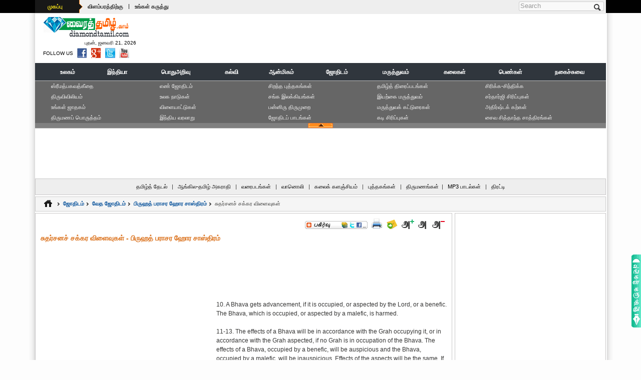

--- FILE ---
content_type: text/html; charset=utf-8
request_url: https://www.google.com/recaptcha/api2/aframe
body_size: 265
content:
<!DOCTYPE HTML><html><head><meta http-equiv="content-type" content="text/html; charset=UTF-8"></head><body><script nonce="t-yM-NnMZnYGwqF6JgGEig">/** Anti-fraud and anti-abuse applications only. See google.com/recaptcha */ try{var clients={'sodar':'https://pagead2.googlesyndication.com/pagead/sodar?'};window.addEventListener("message",function(a){try{if(a.source===window.parent){var b=JSON.parse(a.data);var c=clients[b['id']];if(c){var d=document.createElement('img');d.src=c+b['params']+'&rc='+(localStorage.getItem("rc::a")?sessionStorage.getItem("rc::b"):"");window.document.body.appendChild(d);sessionStorage.setItem("rc::e",parseInt(sessionStorage.getItem("rc::e")||0)+1);localStorage.setItem("rc::h",'1768964886102');}}}catch(b){}});window.parent.postMessage("_grecaptcha_ready", "*");}catch(b){}</script></body></html>